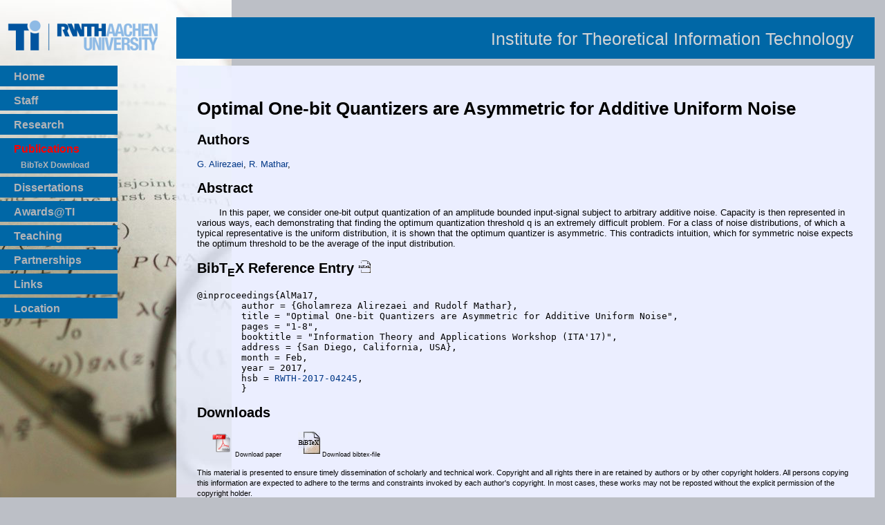

--- FILE ---
content_type: text/html; charset=UTF-8
request_url: https://www.ti.rwth-aachen.de/publications/abstract.php?q=db&table=proceeding&id=1072
body_size: 3628
content:
<?xml version="1.0" encoding="UTF-8"?>
<!DOCTYPE html PUBLIC "-//W3C//DTD XHTML 1.0 Strict//EN"
"http://www.w3.org/TR/xhtml1/DTD/xhtml1-strict.dtd">
<html xmlns="http://www.w3.org/1999/xhtml"><head><meta name="description"    content="Lehrstuhl f&uuml;r theoretische Informationstechnik"/>
<meta name="author"         content="Peter Schwabe"/>
<meta http-equiv="content-type" content="text/html; charset=UTF-8"/>
<meta name="DC.Publisher"   content="schwabe@ti.rwth-aachen.de"/>
<meta name="DC.Rights"      content=""/>
<meta name="DC.Date.Create" content="2004-01-01"/>
<meta name="keywords" lang="de" content="RWTH, Aachen, Universit&auml;t"/>
<meta name="keywords" lang="en-us" content="RWTH, Aachen, University"/>
 
  

<meta http-equiv="Content-Language" content="de"/>
<!-- link rel="SHORTCUT ICON" href="http://www.ti.rwth-aachen.de/src/favicon.ico"/ -->
<!-- link rel="SHORTCUT ICON" href="//www.ti.rwth-aachen.de/src/favicon.ico"/ -->
<link rel="icon" type="image/png" href="/src/favicon_neu_TI.png" />
<style type="text/css">



/*########################################################################################*/
/*                               Globale Einstellungen                                    */
/*########################################################################################*/

body {
  background: #bcbfc6 url(/publications/src/side_bg.jpg) 0 0 no-repeat;
}



/*########################################################################################*/
/*                                      Section 'logo'                                    */
/*########################################################################################*/

div#logo {
}

/*########################################################################################*/
/*                                      Section 'blind'                                    */
/*########################################################################################*/


div#blind {
  background: #bcbfc6 url(/publications/src/side_bg.jpg) 0 0 no-repeat;
}


/* ################################################################################################*/
/*					Section 'content'					   */
/* ################################################################################################*/

div#content {
  background: #ebeeff url(/publications/src/side_bg_light.jpg) 0 0 no-repeat;
}

/*########################################################################################*/
/*					Section 'menu'					  */
/*########################################################################################*/

div#menu {
}

div#menu a#publications{
  color: #ff0000;
}
div#menu a#publications_{
  color: #ff0000;
}

div#menu .holder#publications_hold{
height: auto;
cursor: pointer;
}


</style>

<!-- 2012-11-30 AJP: using modified style for small displays (<880px) -->
<link rel='STYLESHEET' type='text/css' href='/css/style_static-m.css'/>

<title>TI Publications - Optimal One-bit Quantizers are Asymmetric for Additive Uniform Noise</title>
</head><body>
<div id="blind">
</div>



<div id="logo">
<a href="http://www.rwth-aachen.de"><img src="/src/rwth_ti_bild_rgb.png" alt="RWTH Aachen University"/></a>
</div>


<div id="menu">
<div class="single">
<a class="outer" href="/index.shtml" id="home">Home</a>
</div>
<div class="single">
<a class="outer" href="/staff/" id="staff">Staff</a>
</div>
<!-- div class="holder" id="research_hold">
<a class="outer" href="/research/" id="research_">Research</a>
<a class="inner" href="/research/informationtheory/index.shtml" id="research_informationtheory">Information Theory &amp; Networking</a>
<a class="inner" href="/research/networkplanning/index.shtml" id="research_networkplanning">Network Planning &amp; Optimization</a>
<a class="inner" href="/research/OFDM/index.shtml" id="research_OFDM">Optimal Resource Allocation for OFDM</a>
<a class="inner" href="/research/cryptography/index.shtml" id="research_cryptography">IT Security</a>
<a class="inner" href="/research/projects/index.shtml" id="research_projects">Project List</a>
</div -->
<div class="single">
<a class="outer" href="/research/" id="research">Research</a>
</div>
<!--
<div class="single">
<a class="outer" href="/publications/" id="publications">Publications</a>
</div> -->
<div class="holder" id="publications_hold">
<a class="outer" href="/publications/" id="publications_">Publications</a>
<!-- a class="inner" href="/publications/technical_reports.php" id="publications_technical_reports">Technical Reports</a -->
<!-- a class="inner" href="/publications/bibtex/" id="publications_bibtex">BibTeX</a -->
<a class="inner" href="/publications/output.php" id="publications_output">BibTeX Download</a>

</div>
<div class="single">
<a class="outer" href="/diss/" id="diss" title="Yippie Yeah!!!">Dissertations</a>
</div>
<div class="single">
<a class="outer" href="/awards/" id="awards" title="Jauchzet frohlocket">Awards@TI</a>
</div>

<div class="holder" id="teaching_hold">
<a class="outer" href="/teaching/" id="teaching_">Teaching</a>
<!-- a class="inner" href="/teaching/studien_diplomarbeiten/" id="teaching_studien_diplomarbeiten">Master or Bachelor Thesis</a-->
<a class="inner" href="/teaching/studien_diplomarbeiten/diplomarbeiten.php" id="teaching_diplomarbeiten">Master Thesis</a>
<a class="inner" href="/teaching/studien_diplomarbeiten/studienarbeiten.php" id="teaching_studienarbeiten">Bachelor Thesis</a>
<a class="inner" href="/teaching/institutsprojekt/" id="teaching_institutsprojekt">Institutsprojekte</a>
<a class="inner" href="/teaching/laboratory/" id="teaching_laboratory">Laboratories</a>
</div>
<div class="single">
<a class="outer" href="/partnerships/" id="partnerships">Partnerships</a>
</div>
<!-- div class="holder" id="jobs_hold">
<a class="outer" href="/jobs/" id="jobs_">Jobs</a>
<!--
 a class="inner" href="/jobs/postgrad/" id="jobs_postgrad">Research Assistant</a>
<a class="inner" href="/jobs/hiwi/" id="jobs_hiwi" title="HiWi">Student Assistant</a>
</div -->
<div class="single">
<a class="outer" href="/links/" id="links">Links</a>
</div>
<div class="single">
<a class="outer" href="/location/" id="location">Location</a>
</div>
<!-- div class="holder" id="FFTIeV_hold">
<a class="outer" href="/FFTIeV/" id="FFTIeV_">FFTI e.V.</a>
<a class="inner" href="/FFTIeV/mitgliederversammlungen.shtml" id="FFTIeV_Mitgliederversammlung">Mitgliederversammlung</a>
</div -->

</div>


<div id="head">
<!--a href="http://www.ti.rwth-aachen.de"-->
<!--img src="/src/tilogo.gif" style="text-align:right; float:right; border:0; margin-top: 0px; margin-bottom: 0px;" alt="TI-Logo"/></a-->
<!-- h1 style="overflow:hidden">Lehrstuhl&nbsp;f&uuml;r&nbsp;Theoretische&nbsp;Informationstechnik</h1 -->
<h1 style="overflow:hidden; text-align:right; float:right; margin-right: 30px;">Institute for Theoretical Information Technology</h1>
</div>

<div id="content"><h1>Optimal One-bit Quantizers are Asymmetric for Additive Uniform Noise</h1><h2>Authors</h2><p id='authors'><a href='/staff/Gholamreza_Alirezaei'>G. Alirezaei</a>, <a href='/staff/Rudolf_Mathar'>R. Mathar</a>, </p><h2>Abstract</h2><p id='abstract'>&nbsp;&nbsp;&nbsp;&nbsp;&nbsp;&nbsp;&nbsp;&nbsp;In this paper, we consider one-bit output quantization of an amplitude bounded input-signal subject to arbitrary additive noise. Capacity is then represented in various ways, each demonstrating that finding the optimum quantization threshold q is an extremely difficult problem. For a class of noise distributions, of which a typical representative is the uniform distribution, it is shown that the optimum quantizer is asymmetric. This contradicts intuition, which for symmetric noise expects the optimum threshold to be the average of the input distribution.</p><h2>BibT<sub>E</sub>X Reference Entry<a href="./output.php?id=1072&amp;table=proceeding&amp;type=text">&nbsp;<img style="border:0px;height: 0.9em" src="/publications/src/bibtex-32.gif" alt="" title="Get the bibtex-text of this article"/></a></h2><pre id='bibtex'>@inproceedings{AlMa17,
	author = {Gholamreza Alirezaei and Rudolf Mathar},
	title = "Optimal One-bit Quantizers are Asymmetric for Additive Uniform Noise",
	pages = "1-8",
	booktitle = "Information Theory and Applications Workshop (ITA'17)",
	address = {San Diego, California, USA},
	month = Feb,
	year = 2017,
	hsb = <a href="http://publications.rwth-aachen.de/search?p=RWTH-2017-04245">RWTH-2017-04245</a>,
	}
</pre><h2>Downloads</h2><p><a href="./output.php?id=1072&amp;table=proceeding&amp;type=pdf"><img style="border:0px;margin-left: 20px" src="/publications/src/pdf-logo.png" alt="" title="Get the pdf-file of this article"/></a><sub><small>&nbsp;Download paper</small></sub>
<a href="./output.php?id=1072&amp;table=proceeding&amp;type=bib"><img style="border:0px;margin-left: 20px" src="/publications/src/bibtex-32.png" alt="" title="Get the bibtex-file of this article"/></a><sub><small>&nbsp;Download bibtex-file</small></sub></p>
<p><small>This material is presented to ensure timely dissemination of scholarly and technical work. Copyright and all rights there in are retained by authors or by other copyright holders. All persons copying this information are expected to adhere to the terms and constraints invoked by each author's copyright. In most cases, these works may not be reposted without the explicit permission of the copyright holder.</small></p><div id="footer">
<p><!-- uri=referer -->
<a href="http://validator.w3.org/check?uri=www.ti.rwth-aachen.de/publications/abstract.php?q=db&amp;table=proceeding&amp;id=1072"><img
style="border: 0;width: 88px;height: 31px; text-align: right; float: right; position    : absolute;bottom: 12px; right: 10px;"
alt="http://www.w3.org/Icons/valid-xhtml10"
src="/src/valid-xhtml10.png"
title="Valid XHTML 1.0 Strict" height="31" width="88" /></a>

<a href="http://jigsaw.w3.org/css-validator/validator?uri=www.ti.rwth-aachen.de/publications/abstract.php?q=db&amp;table=proceeding&amp;id=1072"><img 
style="border:0;width:88px;height:31px; float: right; position: absolute; bottom: 12px; right: 100px;" 
alt="http://jigsaw.w3.org/css-validator/images/vcss" 
src="/src/valid-css.png" 
title="Valid CSS!"/></a>


Maintained by: 
<a href="/staff/Detlef_Maus">Detlef Maus</a>,
<a href="/staff/Ansgar_Johannes_Pflipsen">Ansgar Johannes Pflipsen</a><br/>

Design by: <a href="/staff/Peter_Schwabe">Peter Schwabe</a><br/>
<!--#config timefmt="%e %B %Y" -->
<a href="//www.rwth-aachen.de/cms/root/Footer/Services/~cesv/Disclaimer/"></a>
<a href="/privacy_DSGVO.shtml"></a>
<a href="/privacy.shtml">Data Privacy Statement</a>
&nbsp;&nbsp;<i>(last update  2020-06-29)</i>
<!-- br/ -->
</p></div>


<div><p>&nbsp;&nbsp;***
Aktuelle Informationen gemäß Art. 13 DS-GVO:
<a href="https://dsegt.rwth-aachen.de/ti.rwth-aachen.de?lang=de">Datenschutzhinweis</a> ***
<a href="https://dsegt.rwth-aachen.de/ti.rwth-aachen.de-Impressum?lang=de">Impressum</a> ***
<br/></p></div>



</div></body></html>

--- FILE ---
content_type: text/css
request_url: https://www.ti.rwth-aachen.de/css/style_static-m.css
body_size: 1437
content:
/*Dieser css-code entstand unter Einfluss genialer Seiten wie http://selfhtml.teamone.de , meyerweb.com , http://wwwbs.informatik.htw-dresden.de/svortrag/ai99/Kuehne/s2602_CSS_Vortrag/Inhaltsverzeichnis.html*/

/* ################################################################################################*/
/*					Global options						   */
/* ################################################################################################*/

body {
  position: relative; margin: 0; padding: 0;
  background-attachment: fixed;
}

/*########################################################################################*/
/*                                      Section 'logo'                                    */
/*########################################################################################*/

div#logo {
  position: absolute; 
  top: 15px;
  background-attachment: fixed;
  z-index: 9;
}
@media screen and (min-width: 981px) {div#logo{position:fixed;}}

div#logo img{
  border: 0px;
  margin-right: 5px;
}

/*########################################################################################*/
/*                                      Section 'blind'                                    */
/*########################################################################################*/


div#blind {
  position: absolute; 
  background-attachment: fixed;
  top: 0px;
  margin-top: 0px;
  height: 95px;
  width: 100%;
  z-index: 3; 
}
@media screen and (min-width: 981px) {div#blind{position:fixed;}}

/*########################################################################################*/
/*                                      Section 'head'                                    */
/*########################################################################################*/

div#head {
	min-width: 133px; /*593px; /* AJP: what an ugly hack */
  position: absolute;
/* left: 255px; right: 15px; top: 15px;/* Vor Umstellung neues Logo */
  left: 255px; right: 15px; top: 25px;
/* height: 65px; /* Vor Umstellung neues Logo */
  height: 60px;
  background-color: #0067a6; 
  z-index: 4; 
}
@media screen and (min-width: 981px) {div#head{position:fixed;}}

div#head h1 {
/* max-height: 65px;/* Vor Umstellung neues Logo*/
  max-height: 60px;
  text-align: right; 
  color: #d3d4d5;
/* margin-top: 30px;/* Vor Umstellung neues Logo*/
  margin-top: 17px; 
  margin-right: 100px;
  font: lighter 25px sans-serif;
}

/* ################################################################################################*/
/*					Section 'content'					   */
/* ################################################################################################*/

div#content {
  position: absolute; top: 95px; left: 255px; right: 15px;
  padding-left: 30px;
  padding-top: 30px;
  padding-right: 30px;
  color: black; font: 13px verdana, sans-serif;
  background-attachment: fixed;
  z-index: 1;
	min-width:400pt;
}
/* 2010-04-09 AJP Peter Schwabe will ein min width haben */
/*########################################################################################*/
/*					Section 'menu'					  */
/*########################################################################################*/

div#menu {
  /* zz-position: absolute;  WTF-Mode by Johannes */
  position: relative; 
  top: 95px; 
  background-attachment: fixed;
  margin-left: 0; 
  width: 255px;
  height: 100%;
  font: 16px helvetica, sans-serif;
  z-index: 5;
}
@media screen and (min-width: 981px) {div#menu{position:fixed;}}

/*
div#menu > div {
  background-color: red;
}
*/

div#menu .holder { 
  /* background: #0067a6 none repeat scroll 0%; */
  background-color: #0067a6;
  padding-left: 20px; 
  font-weight: bold; 
  color: #b3b4b7; 
  margin-bottom: 5px; 
  width: 150px; 
  height: 30px; 
  display: block; 
  float: left; 
  text-decoration: none;  
  overflow: hidden; 
}

div#menu .single { 
  /* background: #0067a6 none repeat scroll 0%; soll das? */
  background-color: #0067a6;
  padding-left: 20px; 
  font-weight: bold; 
  color: #b3b4b7; 
  margin-bottom: 5px; 
  width: 150px; 
  height: 30px; 
  display: block; 
  float: left; 
  text-decoration: none;  
  overflow: hidden; 
}

/* Freudigs Ausfalten von Unterlinks, wenn der Mauszeiger dr�ber ist*/
/*
div#menu .holder:hover { 
  zzbackground: #2a3faa none repeat scroll 0%; 
  background: #779ec9 none repeat scroll 0%; 
  height: auto; 
  cursor: pointer;  
}
*/

div#menu a.outer {
  margin-bottom: 5px;
}

div#menu a.inner {  
  font: 12px helvetica, sans-serif;
  font-weight: bold;
  margin-left: 10px; 
  display: block; 
  margin-bottom: 5px;
  width: 120px; 
  text-decoration: none; 
}


div#menu a {
  display: block; text-align: left; 
  font-weight: bold;
  border-width: 0;
  text-decoration: none;
  margin-top: 7px;
  color: #b3b4b7;
} 
div#menu a:hover {
  color: white;
}

/*########################################################################################*/
/*                                      Section 'footer'                                  */
/*########################################################################################*/

div#footer {
  position: absolute; 
  /*top: 100px; left: 30px;*/
  margin-top: 100px;
  vertical-align: bottom;
  margin-bottom: 30px;
  /* min-width:660px; AJP: what was that good for ??? */
  position: relative; 
  background-color: #dce1f2; 
  z-index: 4
}

div#w3cval {
  position: absolute; 
  /*top: 100px; left: 30px;*/
  margin-top: 20px;
  vertical-align: bottom;
  margin-bottom: 30px;
  min-width:660px;
  position: relative; 
  background-color: #dce1f2; 
  background-color: #00FF00; 
  z-index: 4
}

a:link    {color:#003786; text-decoration:none; background-color:transparent}
a:visited {color:#0067a6; text-decoration:none; background-color:transparent}
a:active  {color:#002746; background-color:transparent}
a:active  {color:#FF0000; background-color:transparent}
a:hover   {color:#0097d6; background-color:transparent}
a:hover   {color:#003786; text-decoration:underline; background-color:transparent}


